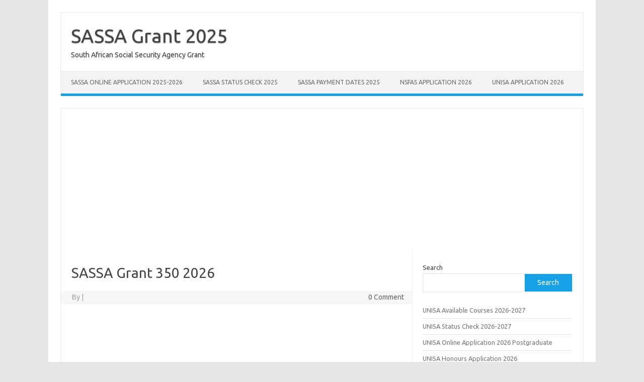

--- FILE ---
content_type: text/html; charset=utf-8
request_url: https://www.google.com/recaptcha/api2/aframe
body_size: 182
content:
<!DOCTYPE HTML><html><head><meta http-equiv="content-type" content="text/html; charset=UTF-8"></head><body><script nonce="gVsjL87VYlrh7AR8etIO9w">/** Anti-fraud and anti-abuse applications only. See google.com/recaptcha */ try{var clients={'sodar':'https://pagead2.googlesyndication.com/pagead/sodar?'};window.addEventListener("message",function(a){try{if(a.source===window.parent){var b=JSON.parse(a.data);var c=clients[b['id']];if(c){var d=document.createElement('img');d.src=c+b['params']+'&rc='+(localStorage.getItem("rc::a")?sessionStorage.getItem("rc::b"):"");window.document.body.appendChild(d);sessionStorage.setItem("rc::e",parseInt(sessionStorage.getItem("rc::e")||0)+1);localStorage.setItem("rc::h",'1769905031067');}}}catch(b){}});window.parent.postMessage("_grecaptcha_ready", "*");}catch(b){}</script></body></html>